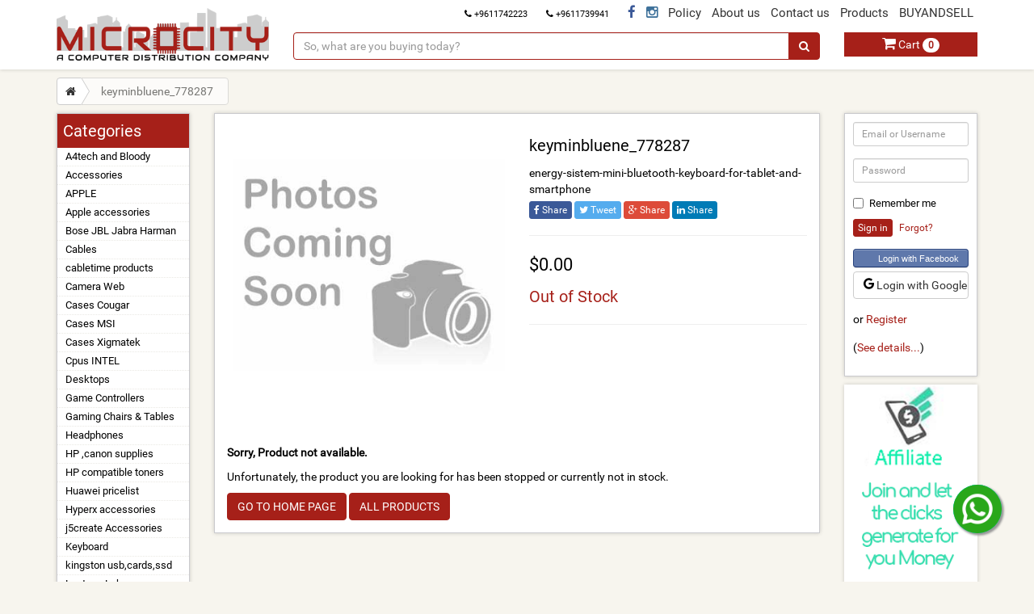

--- FILE ---
content_type: text/html; charset=UTF-8
request_url: https://www.gomicrocity.com/product/energy-sistem-mini-bluetooth-keyboard-for-tablet-and-smartphone/keyminbluene_778287
body_size: 7889
content:
<!DOCTYPE html>
<html lang="en">
<head>
	<meta charset="UTF-8" />
	<meta http-equiv="Content-Type" content="text/html; charset=UTF-8">
		<meta name="viewport" content="width=device-width, initial-scale=1.0" />
	<link rel="search" type="application/opensearchdescription+xml" href="/opensearch.1438517520.xml" title="Microcity" />
	<title>Buy energy-sistem-mini-bluetooth-keyboard-for-tablet-and-smartphone online at low price in Lebanon - Microcity</title>
<!--	<link rel="help" href="http://www.micosoftsupport.com/">-->
	<meta name="description" content="Microcity: Buy energy-sistem-mini-bluetooth-keyboard-for-tablet-and-smartphone online at low price in Lebanon on gomicrocity.com. Only Genuine Products. Browse wide range of energy-sistem-mini-bluetooth-keyboard-for-tablet-and-smartphone features, specifications and more at gomicrocity.com. Exclusive offers. Check out our Online Computer Store." />
	<meta name="keywords" content="energy-sistem-mini-bluetooth-keyboard-for-tablet-and-smartphone, keyminbluene_778287, Buy, Purchase, computer products, online shopping, Offers, Discounts, lowest prices, low price, Microcity, Computer Distribution, Computer, Lebanon, Computer wholesale and retail, Computer Lebanon, cheapest price in lebanon, special offers, exclusive offers" />
  <!-- <link rel="canonical" href="https://www.gomicrocity.com/product/energy-sistem-mini-bluetooth-k/keyminbluene_778287" /> -->
	<meta name="robots" content="noodp, nodir, noydir">
  
	<!-- <link rel="author" href="https://plus.google.com/+Microcitywebonline" /> -->
	<!--<link rel="publisher" href="https://plus.google.com/100906248469769979640" />-->
    <meta name="copyright" content="Microcity. Copyright (c) 2002-2015" />
	
	<!-- Schema.org markup for Google+ -->
	<!--
	<meta itemprop="name" content="Buy energy-sistem-mini-bluetooth-keyboard-for-tablet-and-smartphone online at low price in Lebanon - Microcity">
	<meta itemprop="description" content="Microcity: Buy energy-sistem-mini-bluetooth-keyboard-for-tablet-and-smartphone online at low price in Lebanon on gomicrocity.com. Only Genuine Products. Browse wide range of energy-sistem-mini-bluetooth-keyboard-for-tablet-and-smartphone features, specifications and more at gomicrocity.com. Exclusive offers. Check out our Online Computer Store.">
	<meta itemprop="url" content="https://www.gomicrocity.com/product/energy-sistem-mini-bluetooth-k/keyminbluene_778287">
	<meta itemprop="image" content="assets/img/no_image.jpg">
	-->
	
	<!-- Twitter Card data -->
	<meta name="twitter:card" content="summary" />
	<meta name="twitter:url" content="https://www.gomicrocity.com/product/energy-sistem-mini-bluetooth-k/keyminbluene_778287" />
	<meta name="twitter:site" content="@microcityweb" />
	<meta name="twitter:creator" content="@microcityweb" />
	<meta name="twitter:title" content="Buy energy-sistem-mini-bluetooth-keyboard-for-tablet-and-smartphone online at low price in Lebanon - Microcity" />
	<meta name="twitter:description" content="Microcity: Buy energy-sistem-mini-bluetooth-keyboard-for-tablet-and-smartphone online at low price in Lebanon on gomicrocity.com. Only Genuine Products. Browse wide range of energy-sistem-mini-bluetooth-keyboard-for-tablet-and-smartphone features, specifications and more at gomicrocity.com. Exclusive offers. Check out our Online Computer Store." />
	<meta name="twitter:image" content="assets/img/no_image.jpg" />
	<meta name="twitter:image:width" content="120" />
	<meta name="twitter:image:height" content="120" />
	
	<!-- Open Graph data -->
	<meta property='og:locale' content="en_US" />
	<meta property="og:title" content="Buy energy-sistem-mini-bluetooth-keyboard-for-tablet-and-smartphone online at low price in Lebanon - Microcity" />
	<meta property="og:image" content="assets/img/no_image.jpg" />
	<meta property="og:description" content="Microcity: Buy energy-sistem-mini-bluetooth-keyboard-for-tablet-and-smartphone online at low price in Lebanon on gomicrocity.com. Only Genuine Products. Browse wide range of energy-sistem-mini-bluetooth-keyboard-for-tablet-and-smartphone features, specifications and more at gomicrocity.com. Exclusive offers. Check out our Online Computer Store." />
	<meta property="og:url" content="https://www.gomicrocity.com/product/energy-sistem-mini-bluetooth-k/keyminbluene_778287" />
	<meta property="og:site_name" content="Microcity" />
	<meta property="og:type" content="website" />
	<meta property="og:image:width" content="200" />
	<meta property="og:image:height" content="200" />
	<meta property="fb:admins" content="" />
	<!-- Product specific -->
	<!--
	<meta property="og:price:amount" content="1.00" />
	<meta property="og:price:currency" content="USD" />
	-->
	
	<base href="https://www.gomicrocity.com/"/>
	<link rel="icon" type="image/x-icon" href="/assets/img/icons/favicon.ico" />
	<link rel="shortcut icon" type="image/x-icon" href="/assets/img/icons/favicon.ico" />
	<link rel="apple-touch-icon" sizes="57x57" href="/assets/img/icons/apple-icon-57x57.png" />
    <link rel="apple-touch-icon" sizes="114x114" href="/assets/img/icons/apple-icon-114x114.png" />
    <link rel="apple-touch-icon" sizes="72x72" href="/assets/img/icons/apple-icon-72x72.png" />
    <link rel="apple-touch-icon" sizes="144x144" href="/assets/img/icons/apple-icon-144x144.png" />
	<link rel="stylesheet" href="/assets/css/main.1440142639.css" />
	<link rel="stylesheet" href="/assets/css/style.1700903437.css" />
	
	
	<!-- Google Tag Manager 
<script>(function(w,d,s,l,i){w[l]=w[l]||[];w[l].push({'gtm.start':
new Date().getTime(),event:'gtm.js'});var f=d.getElementsByTagName(s)[0],
j=d.createElement(s),dl=l!='dataLayer'?'&l='+l:'';j.async=true;j.src=
'https://www.googletagmanager.com/gtm.js?id='+i+dl;f.parentNode.insertBefore(j,f);
})(window,document,'script','dataLayer','GTM-PKK54W6');</script>
<!-- End Google Tag Manager -->

<!-- new Google Tag Manager -->
<script async src="https://www.googletagmanager.com/gtag/js?id=UA-135447093-1"></script>
<script>
  window.dataLayer = window.dataLayer || [];
  function gtag(){dataLayer.push(arguments);}
  gtag('js', new Date());

  gtag('config', 'UA-135447093-1');
</script>
<!-- End new Google Tag Manager -->
	</head>
<body>
	<div id="micro-body">
		<div id="micro-header">
			<div class="container">
				
								<div class="row top-link">
					<div class="contact col-sm-9 col-sm-offset-3 hidden-xs">
						<div class="pull-right">
							<ul class="list-inline">
							  <li><span class="hidden-sm"><i class="fa fa-phone"></i> +9611742223</span></li>
							  <li><span class="hidden-sm"><i class="fa fa-phone"></i> +9611739941</span></li>
							  <li><a class="facebook" href="https://www.facebook.com/microcity" target="_blank"><i class="fa fa-facebook"></i></a></li>
							  				  
							  <li><a class="instagram" href="https://instagram.com/microcityjnah" target="_blank"><i class="fa fa-instagram"></i></a></li>
							  <!-- <li><a class="youtube" href="#" target="_blank"><i class="fa fa-youtube-play"></i></a></li> -->
							  <li><a href="/privacypolicy.html" target="_blank">Policy</a></li>
							  <li><a href="/about.php">About us</a></li>
							  <li><a href="/contact.php">Contact us</a></li>
							  <li class="dropdown">
								<a href="#" id="dropdownMenu1" class="dropdown-toggle" data-toggle="dropdown" aria-haspopup="true" aria-expanded="true">Products</a>
								<ul class="dropdown-menu" aria-labelledby="dropdownMenu1">
									<li><a href="/allproducts.php">All Products</a></li>
							<!--	<li><a href="/pricelist.php">Pricelist</a></li>-->
									<li><a href="/pricelist-category/laptop">Laptops catalog</a></li>
									<li><a href="/laptops.php">Laptops filter</a></li>
									<!--<li><a href="/search.php?q=">Search</a></li>-->
								</ul>
							  </li>
							  <li><a href="/buyandsell/index.php" target="_blank">BUYANDSELL</a></li>
							  <!--
							  <li class="dropdown">
								<a href="#" id="dropdownMenu2" class="dropdown-toggle" data-toggle="dropdown" aria-haspopup="true" aria-expanded="true">Special</a>
								<ul class="dropdown-menu" aria-labelledby="dropdownMenu2">
									<li><a href="/catalog.php">Exp. Catalogue</a></li>
									<li><a href="/liquidas.php">Liquidations</a></li>
								</ul>
							  </li>
							  -->

							</ul>
						</div>
					</div>
				</div>
				<div class="row head-bar">
					<div class="col-xs-12 col-sm-4 col-md-3">
						<div class="logo hidden-xs">
							<a href="https://www.gomicrocity.com"><img class="img-responsive" src="/assets/img/logo.png" alt="Microcity Logo"/></a>
						</div>
						<nav class="top-link visible-xs">
							<div class="logo col-xs-9 top-buffer-5">
								<a href="https://www.gomicrocity.com"><img class="img-responsive" src="/assets/img/logo.png" alt="Microcity Logo"/></a>
							</div>
							<div class="navbar-header header-xs">
								<button type="button" class="navbar-toggle collapsed btn btn-danger top-buffer-10" data-toggle="collapse" data-target="#navbar-collapse-1" aria-expanded="false">
									<i class="fa fa-bars fa-2x"></i>
								</button>
							</div>
							<div class="collapse" id="navbar-collapse-1">
							  <ul class="nav navbar-nav">
								
								
								<li class="dropdown">
									<a href="#" id="dropdownMenu4" class="dropdown-default" data-toggle="dropdown" role="button" aria-haspopup="true" aria-expanded="false">Contact us <i class="fa fa-caret-down pull-right"></i></a>
									<ul class="dropdown-menu" aria-labelledby="dropdownMenu4">
										<li><a href="/contact.php">Contact us</a></li>
										<!--		<li><a href="/pricelist.php">Pricelist</a></li>-->
										<li><a href="/about.php">About us</a></li>
									<li><a href="/privacypolicy.html">Privacy Policy</a></li>
										<!--<li><a href="/search.php?q=">Search</a></li>-->
									</ul>
								</li>
								
								<li class="dropdown">
									<a href="#" id="dropdownMenu3" class="dropdown-default" data-toggle="dropdown" role="button" aria-haspopup="true" aria-expanded="false">Products <i class="fa fa-caret-down pull-right"></i></a>
									<ul class="dropdown-menu" aria-labelledby="dropdownMenu3">
										<li><a href="/allproducts.php">All Products</a></li>
										<!--		<li><a href="/pricelist.php">Pricelist</a></li>-->
										<li><a href="/pricelist-category/laptop">Laptops catalog</a></li>
									<li><a href="/laptops.php">Laptops filter</a></li>
										<!--<li><a href="/search.php?q=">Search</a></li>-->
									</ul>
								</li>
								<li><a href="/buyandsell/index.php" target="_blank">BUYANDSELL</a></li>
								<!--
								<li class="dropdown">
									<a href="#" id="dropdownMenu4" class="dropdown-default" data-toggle="dropdown" aria-haspopup="true" aria-expanded="true">Special <i class="fa fa-caret-down pull-right"></i></a>
									<ul class="dropdown-menu" aria-labelledby="dropdownMenu4">
									<li><a href="/catalog.php">Exp. Catalogue</a></li>
									<li><a href="/liquidas.php">Liquidations</a></li>
									</ul>
								</li>
								-->
							
								<li class="pull-left">
								  <a class="facebook" href="https://www.facebook.com/microcity" target="_blank"><i class="fa fa-facebook"></i></a>
								</li>
								<li class="pull-left">
								  <a class="twitter" href="https://twitter.com/microcityweb" target="_blank"><i class="fa fa-twitter"></i></a>
								</li>
								<li class="pull-left">
								  <a class="google-plus" href="https://plus.google.com/100906248469769979640" target="_blank"><i class="fa fa-google-plus"></i></a>
								</li>
								<li class="pull-left">
								  <a class="instagram" href="https://instagram.com/microcityjnah" target="_blank"><i class="fa fa-instagram"></i></a>
								</li>
							  </ul>
							</div>
						</nav>
					</div>
					<div class="col-xs-8 col-sm-5 col-md-7">
						<form action="/search.php" method="GET" novalidate>
							<div class="input-group search-box">
							  <input id="search" type="text" name="q" value="" class="form-control" placeholder="So, what are you buying today?" />
							  <span class="input-group-btn">
								<button class="btn btn-primary" type="submit"><i class="fa fa-search"></i></button>
							  </span>
							</div>
						</form>
					</div>
					<div class="col-xs-4 col-sm-3 col-md-2">
						<div class="dropdown">
														<a href="/buy.php" class="cart text-center" role="button">
								<i class="fa fa-shopping-cart hidden-xs"></i> Cart <span id="cart-count" class="badge">0</span>
							</a>
													</div>
					</div>
				</div>				
			</div>
		</div>
		
		<div id="micro-breadcrumbs" class="hidden-xs">
			
			
			<div class="container">
				<div class="btn-group btn-breadcrumb top-buffer-10">
					<a href="https://www.gomicrocity.com" class="btn btn-default"><i class="fa fa-home"></i></a>
											<a href="#" class="btn btn-default disabled">keyminbluene_778287</a>
										</div>
			</div>			
		</div>
		
		<div id="micro-content">
			<div class="container">
				
											
				<div class="row row-offcanvas row-offcanvas-left">
					<div class="row-offcanvas row-offcanvas-right">
				
										<div class="col-sm-3 col-md-2 sidebar-offcanvas" id="sidebar-left" role="navigation">
											<div class="categories-box">
							<p>Categories</p>
							<ul class="categories-list list-unstyled">
															<li><a href="/category/A4andbloody">
									A4tech and Bloody								</a></li>
															<li><a href="/category/accessories">
									Accessories								</a></li>
															<li><a href="/category/apple">
									APPLE								</a></li>
															<li><a href="/category/appleaccessories">
									Apple accessories								</a></li>
															<li><a href="/category/audio">
									Bose JBL Jabra Harman								</a></li>
															<li><a href="/category/cables">
									Cables								</a></li>
															<li><a href="/category/cabletime">
									cabletime products								</a></li>
															<li><a href="/category/camera">
									Camera Web								</a></li>
															<li><a href="/category/casecougar">
									Cases Cougar								</a></li>
															<li><a href="/category/casemsi">
									Cases MSI								</a></li>
															<li><a href="/category/casexigmatek">
									Cases Xigmatek								</a></li>
															<li><a href="/category/cpuintel">
									Cpus INTEL								</a></li>
															<li><a href="/category/desktops">
									Desktops								</a></li>
															<li><a href="/category/game">
									Game Controllers								</a></li>
															<li><a href="/category/chairgaming">
									Gaming Chairs & Tables								</a></li>
															<li><a href="/category/headphone">
									Headphones								</a></li>
															<li><a href="/category/hpsupplies">
									HP ,canon supplies								</a></li>
															<li><a href="/category/compatiblesupplies">
									HP compatible toners								</a></li>
															<li><a href="/category/Huawei">
									Huawei pricelist								</a></li>
															<li><a href="/category/hyperx">
									Hyperx accessories								</a></li>
															<li><a href="/category/j5create">
									j5create Accessories								</a></li>
															<li><a href="/category/keyboard">
									Keyboard								</a></li>
															<li><a href="/category/kingston">
									kingston usb,cards,ssd								</a></li>
															<li><a href="/category/laptop">
									Laptops Lebanon								</a></li>
															<li><a href="/category/lenovoaccessories">
									Lenovo Accessories								</a></li>
															<li><a href="/category/logitech">
									Logitech accessories								</a></li>
															<li><a href="/category/ram">
									Memory								</a></li>
															<li><a href="/category/microsoftaccessories">
									Microsoft Accessories								</a></li>
															<li><a href="/category/motherboardmsi">
									Motherboards MSI								</a></li>
															<li><a href="/category/mouses">
									Mouse								</a></li>
															<li><a href="/category/accessoriesmsi">
									MSI key mouse headset								</a></li>
															<li><a href="/category/synology">
									Nas Storage Synology								</a></li>
															<li><a href="/category/networking">
									Networking								</a></li>
															<li><a href="/category/cabinets">
									Networking Cabinets								</a></li>
															<li><a href="/category/networklinksys">
									Networking LINKSYS								</a></li>
															<li><a href="/category/notebook">
									Notebook Accessories								</a></li>
															<li><a href="/category/pos">
									Point Of Sale								</a></li>
															<li><a href="/category/receiplabelprinters">
									Pos products								</a></li>
															<li><a href="/category/psumsi">
									Power Supply MSI								</a></li>
															<li><a href="/category/psuxigmatek">
									Power Supply xigmatek								</a></li>
															<li><a href="/category/printers">
									Printers								</a></li>
															<li><a href="/category/canonprinters">
									Printers canon								</a></li>
															<li><a href="/category/hpprinters">
									Printers HP								</a></li>
															<li><a href="/category/projbenq">
									Projector Benq								</a></li>
															<li><a href="/category/projectorscreeninvo">
									Projector screens Invo								</a></li>
															<li><a href="/category/projectorscreensky">
									Projector screens Skypro								</a></li>
															<li><a href="/category/projector">
									Projectors								</a></li>
															<li><a href="/category/samsungphones">
									samsung phones								</a></li>
															<li><a href="/category/sandisk">
									sandisk								</a></li>
															<li><a href="/category/scanners">
									Scanners								</a></li>
															<li><a href="/category/screenasus">
									Screens Asus								</a></li>
															<li><a href="/category/ledbenq">
									Screens Benq								</a></li>
															<li><a href="/category/screenlenovo">
									Screens Lenovo								</a></li>
															<li><a href="/category/ledlg">
									Screens LG 								</a></li>
															<li><a href="/category/screenmsi">
									Screens MSI								</a></li>
															<li><a href="/category/ledsamsung">
									Screens Samsung								</a></li>
															<li><a href="/category/serverlenovo">
									Servers Lenovo								</a></li>
															<li><a href="/category/share">
									Sharing Devices								</a></li>
															<li><a href="/category/speakers">
									Speakers								</a></li>
															<li><a href="/category/datastorage">
									Storage hdd & ssd								</a></li>
															<li><a href="/category/samsungtablets">
									Tablets Samsung								</a></li>
															<li><a href="/category/teclast">
									Tablets teclast								</a></li>
															<li><a href="/category/streaming">
									TV Streaming								</a></li>
															<li><a href="/category/ubiquiti">
									Ubiquiti Networking								</a></li>
															<li><a href="/category/unitek">
									Unitek Accessories								</a></li>
															<li><a href="/category/ups">
									UPS								</a></li>
															<li><a href="/category/usbmem">
									USB Memory								</a></li>
															<li><a href="/category/vcomaccessories">
									Vcom cable cabinet								</a></li>
															<li><a href="/category/verbatim">
									Verbatim products								</a></li>
															<li><a href="/category/vgamsi">
									Vga MSI								</a></li>
															<li><a href="/category/wacom">
									Wacom Lebanon								</a></li>
															<li><a href="/category/wireless">
									Wireless Network								</a></li>
															<li><a href="/category/wirelesstplink">
									Wireless Tplink								</a></li>
														</ul>
						</div>
										</div>					
					<div class="col-sm-6 col-md-8">
						
												<div class="row visible-xs top-buffer-10">
							<div class="col-xs-12">
								<div class="pull-left">
									<button type="button" class="btn btn-primary" data-toggle="offcanvas" data-target="#sidebar-left" data-canvas="body"><i class="fa fa-chevron-right"></i></button>
								</div>
								<div class="pull-right">
									<button type="button" class="btn btn-primary" data-toggle="offcanvas" data-target="#sidebar-right" data-canvas="body"><i class="fa fa-chevron-left"></i></button>
								</div>
							</div>
						</div>					
						<div class="content-wrapper">
							<div class="row">	
								<div class="col-sm-6 image-wrapper">
									<img id="item-display" src="assets/img/no_image.jpg" alt="energy-sistem-mini-bluetooth-keyboard-for-tablet-and-smartphone" class="img-responsive"/>
								</div>
								
								<div class="col-sm-6">
									<h1 class="product-title">keyminbluene_778287</h1>
									<div class="product-desc">energy-sistem-mini-bluetooth-keyboard-for-tablet-and-smartphone</div>
									<a id="fbShareButton" href="https://www.facebook.com/sharer/sharer.php?u=https%3A%2F%2Fwww.gomicrocity.com%2Fproduct%2Fenergy-sistem-mini-bluetooth-k%2Fkeyminbluene_778287" class="socialShareButton btn btn-primary btn-xs top-buffer-5">
										<i class="fa fa-facebook"></i> Share
									</a>
									<!-- <span class="label label-danger">10</span> -->
									<!-- https://graph.facebook.com/?id=url -->
									<a id="twShareButton" href="https://twitter.com/intent/tweet?url=https%3A%2F%2Fwww.gomicrocity.com%2Fproduct%2Fenergy-sistem-mini-bluetooth-k%2Fkeyminbluene_778287" class="socialShareButton btn btn-primary btn-xs top-buffer-5">
										<i class="fa fa-twitter"></i> Tweet
									</a>
									<!--
									
									<a id="pnShareButton" href="http://pinterest.com/pin/create/button/?url=https%3A%2F%2Fwww.gomicrocity.com%2Fproduct%2Fenergy-sistem-mini-bluetooth-k%2Fkeyminbluene_778287" class="socialShareButton btn btn-primary btn-xs top-buffer-5">
										<i class="fa fa-pinterest-p"></i> Pin
									</a>
									-->
									<a id="gpShareButton" href="https://plus.google.com/share?url=https%3A%2F%2Fwww.gomicrocity.com%2Fproduct%2Fenergy-sistem-mini-bluetooth-k%2Fkeyminbluene_778287" class="socialShareButton btn btn-primary btn-xs top-buffer-5">
										<i class="fa fa-google-plus"></i> Share
									</a>
									<a id="ldShareButton" href="http://www.linkedin.com/shareArticle?mini=true&url=https%3A%2F%2Fwww.gomicrocity.com%2Fproduct%2Fenergy-sistem-mini-bluetooth-k%2Fkeyminbluene_778287" class="socialShareButton btn btn-primary btn-xs top-buffer-5">
										<i class="fa fa-linkedin"></i> Share
									</a>
									<!--
									<a id="emShareButton" href="mailto:?&subject=Buy energy-sistem-mini-bluetooth-keyboard-for-tablet-and-smartphone online at low price in Lebanon - Microcity&body=bodyMicrocity: Buy energy-sistem-mini-bluetooth-keyboard-for-tablet-and-smartphone online at low price in Lebanon on gomicrocity.com. Only Genuine Products. Browse wide range of energy-sistem-mini-bluetooth-keyboard-for-tablet-and-smartphone features, specifications and more at gomicrocity.com. Exclusive offers. Check out our Online Computer Store.<br><br>https%3A%2F%2Fwww.gomicrocity.com%2Fproduct%2Fenergy-sistem-mini-bluetooth-k%2Fkeyminbluene_778287" class="socialShareButton btn btn-default btn-xs top-buffer-5">
										<i class="fa fa-envelope"></i> Mail
									</a>
									-->
									<hr>
									<div class="product-price">&#36;0.00</div>
									<div class="product-stock text-danger">Out of Stock</div>
									<hr>
								</div>
							</div>
							<div class="row">		
								<div class="col-md-12">
									<div class="product-info">
										<p class="error-text">Sorry, Product not available.</p>
										<p>Unfortunately, the product you are looking for has been stopped or currently not in stock.</p>
										<a href="index.php" class="btn btn-danger">GO TO HOME PAGE</a>
										<a href="allproducts.php" class="btn btn-danger">ALL PRODUCTS</a>
									</div>
								</div>
							</div>
						</div>
					
					</div>
					
					
					<div class="col-sm-3 col-md-2 sidebar-offcanvas" id="sidebar-right" role="navigation">
					
						<div class="login-box">
															<form id="login-form" method="POST" action="/login.php" novalidate>
								  <input type="hidden" name="redirect" value="/product/energy-sistem-mini-bluetooth-keyboard-for-tablet-and-smartphone/keyminbluene_778287">
								  <input type="hidden" name="origin" value="">
								  <div class="form-group">
									<input type="email" class="form-control input-sm" name="email" id="email" required placeholder="Email or Username">
									<span class="help-block small"></span>
								  </div>
								  <div class="form-group">
									<input type="password" name="password" id="password" required class="form-control input-sm" placeholder="Password">
									<span class="help-block small"></span>
								  </div>
								  <div class="checkbox">
									<label>
									  <input type="checkbox"> <span class="remember">Remember me</span>
									</label>
								  </div>
								  <div class="form-group">
									 <button type="submit" class="btn btn-primary btn-xs">Sign in</button>
									 <a href="/forgotpassword.php" class="btn-xs">Forgot?</a>
								  </div>
								<div class="form-group">
									
								</div>
								
								
								<div class="form-group">
                                                                        <a class="btn btn-default btn-block fb-button" href="">Login with Facebook</a>                                                                        <a class="btn btn-default btn-block" href="google-login/google-oauth.php"><span class="icon"><svg xmlns="http://www.w3.org/2000/svg" height="1em" viewBox="0 0 488 512"><!--! Font Awesome Free 6.4.2 by @fontawesome - https://fontawesome.com License - https://fontawesome.com/license (Commercial License) Copyright 2023 Fonticons, Inc. --><path d="M488 261.8C488 403.3 391.1 504 248 504 110.8 504 0 393.2 0 256S110.8 8 248 8c66.8 0 123 24.5 166.3 64.9l-67.5 64.9C258.5 52.6 94.3 116.6 94.3 256c0 86.5 69.1 156.6 153.7 156.6 98.2 0 135-70.4 140.8-106.9H248v-85.3h236.1c2.3 12.7 3.9 24.9 3.9 41.4z"/></svg>
                </span>Login with Google</a>                                 
                                                                        
                                                                        
            
                
									
									 <div class="mtop15">or <a href="/register.php">Register</a></div>
									
									<div class="mtop15">(<a href="/partner-benefits.php">See details...</a>)</div>
								 
								  </div>

								  
								</form>
								
													</div>
				    <div class="ad-box">
							<a target="_blank" href="/register.php"><img class="img-responsive" src="/affiliate/affiliatejoin3.png" alt="affiliate section"/></a>
	
	</div>  
	
							
                      
                        <div class="ad-box">
							<a href="/laptops.php?viewState=thumbnail"><img class="img-responsive" src="/assets/img/banner1.gif" alt="Price List"/></a>
						</div>
						<div class="ad-box">
							<a href="/pricelist-category/desktops"><img class="img-responsive" src="/assets/img/banner2.png" alt="Desktops Price List"/></a>
						</div>
						<div class="ad-box">
							<a target="_blank" href="/hpcompatiblesupplies.pdf"><img class="img-responsive" src="/assets/img/banner4.png" alt="Compatible supplies"/></a>
						</div>
						<div>
							<video width="180" height="320" controls>
  <source  src="arrivals.mp4" type="video/mp4">
  <source src="arrivals.ogg" type="video/ogg">
Your browser does not support the video tag.
</video>
							
						</div>
												
					</div>
										
					</div>
					
				</div>
			</div>
		</div>
	</div>
	
	<!DOCTYPE html>
<html>
    
<head>
    <meta name="viewport" content="width=device-width, initial-scale=1" />
  <!-- Google tag (gtag.js) -->
<script async src="https://www.googletagmanager.com/gtag/js?id=G-9SB8TPEW4B"></script>
<script>
  window.dataLayer = window.dataLayer || [];
  function gtag(){dataLayer.push(arguments);}
  gtag('js', new Date());

  gtag('config', 'G-9SB8TPEW4B');
</script>  
<style>




.float{
	position:fixed;
	width:60px;
	height:60px;
	bottom:60px;
	right:40px;
	background-color:#0C9;
	color:#FFF;
	border-radius:50px;
	text-align:center;
	box-shadow: 2px 2px 3px #999;
}

.my-float{
	margin-top:22px;
}
</style>
  <!-- Customer Chat Plugin
<div id="fb-root"></div>
<script>(function(d, s, id) {
var js, fjs = d.getElementsByTagName(s)[0];
if (d.getElementById(id)) return;
js = d.createElement(s); js.id = id;
js.src = 'https://connect.facebook.net/en_US/sdk/xfbml.customerchat.js#xfbml=1&version=v2.12&autoLogAppEvents=1';
fjs.parentNode.insertBefore(js, fjs);
}(document, 'script', 'facebook-cjssdk'));</script>

 Your customer chat code
<div class="fb-customerchat"
 attribution=setup_tool
 page_id="102359249840156"
theme_color="#a62019">
</div>
<script async data-id="14100" src="https://cdn.widgetwhats.com/script.min.js"></script>
 Customer Chat Plugin End -->
</head>
<body>




	<footer id="micro-footer">
		<div class="container">
			<div class="row">
				<div class="col-xs-12">
					<div class="text-left">
						<p class="pull-left text-muted small">
							&copy; Microcity 2002-2017. All right reserved.
							<a href="/sitemap.html">Sitemap</a> &nbsp;&nbsp;&nbsp;&nbsp;&nbsp;
                            

<div class="fb-like" data-href="https://www.facebook.com/Microcity/" data-layout="button_count" data-action="like" data-size="small" data-show-faces="false" data-share="true"></div>


                            
							
						</p>
						<p class="pull-right text-muted small">&nbsp;
					    
						</p>
					</div>
				</div>
			</div>
		</div>
	</footer>
	
	<script src="/assets/js/main.1440142777.js" ></script>
	<script async src="/assets/js/application.1543313979.js"></script>
	
	<!-- Defer Analytics JS File (PHP File; Content-type: application/javascript) -->
	<script async type="text/javascript">
	function downloadJSAtOnload() {
	var element = document.createElement("script");
	element.src = "/assets/js/analytics.php";
	document.body.appendChild(element);
	}
	if (window.addEventListener)
	window.addEventListener("load", downloadJSAtOnload, false);
	else if (window.attachEvent)
	window.attachEvent("onload", downloadJSAtOnload);
	else window.onload = downloadJSAtOnload;
	</script>
	<!-- Analytics JS file deferred -->
	<noscript><p><img src="//gomicrocity.com/analytics/piwik.php?idsite=1" class="hidden" alt="Piwik Analytics" /></p></noscript>
	<!-- Piwik no javascript tracking -->
    <!-- Start of LiveChat (www.livechatinc.com) code -->
   <!-- removethis  <script type="text/javascript">
        window.__lc = window.__lc || {};
        window.__lc.license = 8058311;
        (function () {
            var lc = document.createElement('script');
            lc.type = 'text/javascript';
            lc.async = true;
            lc.src = ('https:' == document.location.protocol ? 'https://' : 'http://') + 'cdn.livechatinc.com/tracking.js';
            var s = document.getElementsByTagName('script')[0];
            s.parentNode.insertBefore(lc, s);
        })();
    </script> 
    <!-- End of LiveChat code -->
    
    <!-- Start of PushCrew (www.pushcrew.com) code -->   
    <!-- <script async type="text/javascript">
    (function(p,u,s,h){
        p._pcq=p._pcq||[];
        p._pcq.push(['_currentTime',Date.now()]);
        s=u.createElement('script');
        s.type='text/javascript';
        s.async=true;
        s.src='https://cdn.pushcrew.com/js/6e1a9f71876495d6fed46e642fcbaf4f.js';
        h=u.getElementsByTagName('script')[0];
        h.parentNode.insertBefore(s,h);
    })(window,document);
</script>--> 
<!-- End of PushCrew code -->

    
    
    <!-- Start of Facebook Like/Share code -->   
    <div id="fb-root"></div>
<script async>(function(d, s, id) {
  var js, fjs = d.getElementsByTagName(s)[0];
  if (d.getElementById(id)) return;
  js = d.createElement(s); js.id = id;
  js.src = "//connect.facebook.net/en_US/sdk.js#xfbml=1&version=v2.10&appId=1090792914335688";
  fjs.parentNode.insertBefore(js, fjs);
}(document, 'script', 'facebook-jssdk'));</script>
  <!-- End of Facebook Like/Share code -->
  

  
  <!-- Global site tag (gtag.js) - Google Analytics  ok
<script async src="https://www.googletagmanager.com/gtag/js?id=UA-65605159-2"></script>
<script async >
  window.dataLayer = window.dataLayer || [];
  function gtag(){dataLayer.push(arguments);}
  gtag('js', new Date());

  gtag('config', 'UA-65605159-2');
</script>
-->
 <!-- Global site tag (gtag.js) - Google Analytics -->
<script async src="https://www.googletagmanager.com/gtag/js?id=G-9SB8TPEW4B"></script>
<script async >
  window.dataLayer = window.dataLayer || [];
  function gtag(){dataLayer.push(arguments);}
  gtag('js', new Date());

  gtag('config', 'G-9SB8TPEW4B');
</script>
	
    <!-- Customer Chat Plugin from docs
    <script>
  window.fbAsyncInit = function() {
    FB.init({
      appId            : '102359249840156',
      autoLogAppEvents : true,
      xfbml            : true,
      version          : 'v3.2'
    });
  };

  (function(d, s, id){
     var js, fjs = d.getElementsByTagName(s)[0];
     if (d.getElementById(id)) {return;}
     js = d.createElement(s); js.id = id;
     js.src = "https://connect.facebook.net/en_US/sdk.js";
     fjs.parentNode.insertBefore(js, fjs);
   }(document, 'script', 'facebook-jssdk'));
</script>
    -->
   <!-- Google tag (gtag.js) 
<script async src="https://www.googletagmanager.com/gtag/js?id=G-9SB8TPEW4B"></script>
<script>
  window.dataLayer = window.dataLayer || [];
  function gtag(){dataLayer.push(arguments);}
  gtag('js', new Date());

  gtag('config', 'G-9SB8TPEW4B');
</script>
 -->
    
    
    
    


<!-- Customer Chat Plugin -->
<a href="#" class="float">
<i class="fa fa-plus my-float"></i>
</a>
<a href="https://api.whatsapp.com/send/?phone=96170740469&amptext&amptype=phone_number&ampapp_absent=0"><img src="whatsapp.png" alt="Whatsapp" class="float"></a>
<!-- Customer Chat Plugin End -->
<!-- firebase -->

<!-- firebase -->


</body>
</html>

<!-- Google Tag Manager (noscript) ok
<noscript><iframe src="https://www.googletagmanager.com/ns.html?id=GTM-PKK54W6"
height="0" width="0" style="display:none;visibility:hidden"></iframe></noscript>
<!-- End Google Tag Manager (noscript) -->

<!-- Google Tag Manager (noscript) -->
<noscript><iframe src="https://www.googletagmanager.com/ns.html?id=GT-NB97QJSV"
height="0" width="0" style="display:none;visibility:hidden"></iframe></noscript>
<!-- End Google Tag Manager (noscript) -->

	
	<script type="application/ld+json">
	{
	  "@context": "http://schema.org/",
	  "@type": "Product",
	  "name": "keyminbluene_778287",
	  "image": "assets/img/no_image.jpg",
	  "description": "energy-sistem-mini-bluetooth-keyboard-for-tablet-and-smartphone",
	  "mpn": "keyminbluene_778287",
	  "brand": {
		"@type": "Thing",
		"name": ""
	  },
	  "offers": {
	  "@type": "Offer",
	  "priceCurrency": "USD",
	  "price": "0.00",
	  "priceValidUntil": "",
	  "itemCondition": "New",
	  "availability": "Out of Stock",
	  "seller": {
	    "@type": "Organization",
	    "name": "Microcity"
	  }
	 }
	}
	</script>
	
</body>
</html>

--- FILE ---
content_type: text/css; charset=UTF-8
request_url: https://www.gomicrocity.com/assets/css/style.1700903437.css
body_size: 4796
content:
@font-face{font-family:'Roboto';font-style:normal;font-weight:400;src:url(../fonts/roboto-v15-latin-regular.eot);src:local('Roboto'),local('Roboto-Regular'),url('../fonts/roboto-v15-latin-regular.eot?#iefix') format('embedded-opentype'),url(../fonts/roboto-v15-latin-regular.woff2) format('woff2'),url(../fonts/roboto-v15-latin-regular.woff) format('woff'),url(../fonts/roboto-v15-latin-regular.ttf) format('truetype'),url('../fonts/roboto-v15-latin-regular.svg#Roboto') format('svg')}html,body{height:100%;-webkit-font-smoothing:antialiased;-moz-osx-font-smoothing:grayscale;-webkit-overflow-scrolling:touch}* html #micro-body{display:table;height:100%}body:before{content:"";height:100%;float:left;width:0;margin-top:-32767px}#micro-body{min-height:100%;height:auto!important;height:100%;width:100%;overflow:hidden;margin:0 auto}body{font-family:"Roboto","Helvetica Neue","Verdana","Lucida Grande",sans-serif;font-size:14px;color:#020202;background-color:#f7f5ee;word-wrap:break-word;margin:0;overflow-x:hidden}::selection{background:#a62019;color:#fff;text-shadow:none}::-moz-selection{background:#a62019;color:#fff;text-shadow:none}img{max-width:100%;height:auto}img{-ms-interpolation-mode:bicubic}input::-webkit-outer-spin-button,input::-webkit-inner-spin-button{-webkit-appearance:none;margin:0}input[type='number']{-moz-appearance:textfield}.red{color:#a62019}@media (max-width:479px){.hidden-xxs{display:none!important}}@media (max-width:319px){.hidden-xx{display:none!important}}.top-buffer-0{margin-top:0}.top-buffer-5{margin-top:5px}.top-buffer-10{margin-top:10px}.top-buffer-15{margin-top:15px}.top-buffer-20{margin-top:20px}.alert{margin-bottom:0;border-top-left-radius:0;border-top-right-radius:0}#micro-header{background-color:#fff;padding-bottom:10px;-webkit-box-shadow:0 0 5px 0 rgba(0,0,0,.18);-moz-box-shadow:0 0 5px 0 rgba(0,0,0,.18);box-shadow:0 0 5px 0 rgba(0,0,0,.18)}.search-box,.cart{margin-top:10px}#search{border:1px solid #a62019}button,a{outline:none!important;color:#a62019}button:hover,button:focus,a:hover,a:focus{color:#cc0b0b}.btn:hover,.btn:focus{color:#fff}.btn-link{color:#a62019}.btn-link:hover,.btn-link:focus,.btn-link:active,.btn-link.focus,.btn-link.active{color:#cc0b0b;text-decoration:none}.btn-primary{background:#a62019;color:#fff;border:1px solid #a62019}.btn-primary:hover,.btn-primary:focus,.btn-primary.focus,.btn-primary:active,.btn-primary.active{background:#cc0b0b;border:1px solid #a62019}.btn-danger{background:#a62019;color:#fff;border:1px solid #a62019}.btn-danger:hover,.btn-danger:focus,.btn-danger.focus,.btn-danger:active,.btn-danger.active{background:#cc0b0b;border:1px solid #a62019}.top-link .contact span:first-child{margin-right:10px;font-size:.8em}.top-link ul{margin:0}.top-link a{font-size:1.1em;line-height:1.8em;color:#333;text-decoration:none}.top-link a:hover{color:#a62019}.top-link a.facebook{color:#3b5998;font-size:1.2em}.top-link a.twitter{color:#55acee;font-size:1.2em}.top-link a.google-plus{color:#dd4b39;font-size:1.2em}.top-link a.instagram{color:#3f729b;font-size:1.2em}.top-link a.youtube{color:#cd201f;font-size:1.2em}.blog-link a{color:#a62019;font-weight:900;font-style:italic}.head-bar .cart{display:block;background-color:#a62019;padding:5px;font-weight:500;color:#fff;text-decoration:none}.head-bar .cart i{font-size:1.3em}#cart-count{background-color:#fff;color:#a62019}ul.dropdown-cart{min-width:250px}ul.dropdown-cart li .item{display:block;padding:3px 10px;margin:3px 0}ul.dropdown-cart li .item:hover{background-color:#f3f3f3}ul.dropdown-cart li .item:after{visibility:hidden;display:block;font-size:0;content:" ";clear:both;height:0}ul.dropdown-cart li .item-left{float:left}ul.dropdown-cart li .item-left img,ul.dropdown-cart li .item-left span.item-info{float:left}ul.dropdown-cart li .item-left img{width:50px;height:50px}ul.dropdown-cart li .item-left span.item-info{margin-left:10px}ul.dropdown-cart li .item-left span.item-info span{display:block;text-overflow:ellipsis;max-width:100px;white-space:nowrap;overflow:hidden}ul.dropdown-cart li .item-right{float:right}ul.dropdown-cart li .item-right a{margin-top:14px}.logo{padding:0}.header-xs button{margin-top:20px}.logo img{width:100%;max-width:300px}@media (min-width:768px){.logo img{margin-top:-10px}}@media (min-width:992px){.logo img{margin-top:-10px}}@media (min-width:1200px){.logo img{margin-top:-20px}}@media (max-width:767px){.nav .dropdown-menu>li>a{color:#333}.nav .dropdown-menu>li>a:hover,.dropdown-menu>li>a:focus{color:#a62019;background-color:#eee}}.btn-breadcrumb .btn:not(:last-child):after{content:" ";display:block;width:0;height:0;border-top:17px solid transparent;border-bottom:17px solid transparent;border-left:10px solid white;position:absolute;top:50%;margin-top:-17px;left:100%;z-index:3}.btn-breadcrumb .btn:not(:last-child):before{content:" ";display:block;width:0;height:0;border-top:17px solid transparent;border-bottom:17px solid transparent;border-left:10px solid rgb(173,173,173);position:absolute;top:50%;margin-top:-17px;margin-left:1px;left:100%;z-index:3}.btn-breadcrumb .btn{padding:6px 12px 6px 24px}.btn-breadcrumb .btn:first-child{padding:6px 6px 6px 10px}.btn-breadcrumb .btn:last-child{padding:6px 18px 6px 24px}.btn-breadcrumb .btn.btn-default:not(:last-child):after{border-left:10px solid #fff}.btn-breadcrumb .btn.btn-default:not(:last-child):before{border-left:10px solid #ccc}.btn-breadcrumb .btn.btn-default:hover:not(:last-child):after{border-left:10px solid #ebebeb}.btn-breadcrumb .btn.btn-default:hover:not(:last-child):before{border-left:10px solid #adadad}@media screen and (max-width:767px){.row-offcanvas{position:relative;-webkit-transition:all .25s ease-out;-o-transition:all .25s ease-out;transition:all .25s ease-out}.row-offcanvas-right{right:0}.row-offcanvas-left{left:0}.row-offcanvas #sidebar-right{right:-50%}.row-offcanvas #sidebar-left{left:-50%}.row-offcanvas-right.active-right{right:50%}.row-offcanvas-left.active-left{left:50%}.sidebar-offcanvas{position:absolute;top:0;width:50%}}.categories-box{min-height:300px;background-color:#fff;margin-top:10px;border:1px solid #cacace;-webkit-box-shadow:0 0 5px 0 rgba(0,0,0,.18);-moz-box-shadow:0 0 5px 0 rgba(0,0,0,.18);box-shadow:0 0 5px 0 rgba(0,0,0,.18)}.categories-box:hover{border:1px solid #a62019}.categories-box p{margin:0;padding:7px;background-color:#a62019;font-size:20px;color:#fff}.categories-box li{border-bottom:1px dotted #eae9e4}.categories-box a{display:block;margin-left:10px;font-size:90%;color:#000;line-height:1.8em;text-decoration:none}.categories-box a:hover{color:#a62019;margin-left:13px}.categories-box button{border:0;border-radius:0}.ad-box{min-height:80px;background-color:#fff;margin-top:10px;-webkit-box-shadow:0 0 5px 0 rgba(0,0,0,.18);-moz-box-shadow:0 0 5px 0 rgba(0,0,0,.18);box-shadow:0 0 5px 0 rgba(0,0,0,.18)}.main-slideshow{min-height:50px;background-color:#fff;margin-top:10px;border:1px solid #cacace}#custom_carousel .item .container-fluid{padding:0}#custom_carousel .controls .nav li{margin:0}#custom_carousel .controls li a{background-color:#a62019;border-bottom:2px solid #a62019;border-radius:0;color:#fff;font-size:13px;text-overflow:ellipsis;white-space:nowrap;overflow:hidden;margin:0}#custom_carousel .controls .nav li.active a{background-color:#fff;color:#a62019;border-bottom:2px solid orange}#custom_carousel .controls li a:hover{background-color:#f1f1f1;color:#a62019;border-bottom:2px solid orange}@media (min-width:768px){.nav-pills.nav-justified>li{display:block;float:left;width:20%}}.latest-products .row,.top-products .row,.category-products .row,.catalogue-products .row,.laptop-products .row{margin-right:-10px;margin-left:0;margin-top:0}.latest-text,.top-text,.category-text,.catalogue-text,.list-text{background-color:#fff;margin-top:10px;border:1px solid #cacace;-webkit-box-shadow:0 0 5px 0 rgba(0,0,0,.18);-moz-box-shadow:0 0 5px 0 rgba(0,0,0,.18);box-shadow:0 0 5px 0 rgba(0,0,0,.18)}.top-text{margin-top:50px}.latest-text h1,.top-text h1,.category-text h1,.catalogue-text h1,.list-text h1{font-size:1.2em;font-weight:700;margin-left:20px;margin-right:10px}.category-text small,.category-text .small{font-size:80%}.login-box{min-height:100px;background-color:#fff;border:1px solid #cacace;margin-top:10px;padding:10px;-webkit-box-shadow:0 0 5px 0 rgba(0,0,0,.18);-moz-box-shadow:0 0 5px 0 rgba(0,0,0,.18);box-shadow:0 0 5px 0 rgba(0,0,0,.18)}.login-box .form-control:focus{border:1px solid #a62019}.login-box:hover{border:1px solid #a62019}.login-box span.remember{font-size:.9em}.offer-box{min-height:100px;background-color:#fff;border:1px solid #cacace;margin-top:10px;-webkit-box-shadow:0 0 5px 0 rgba(0,0,0,.18);-moz-box-shadow:0 0 5px 0 rgba(0,0,0,.18);box-shadow:0 0 5px 0 rgba(0,0,0,.18)}.offer-box:hover{border:1px solid #a62019}.product-box{padding:0}.single-product{min-height:150px;background-color:#fff;border:1px solid #cacace;margin:10px 10px 0 0;padding:10px;-webkit-box-shadow:0 0 5px 0 rgba(0,0,0,.18);-moz-box-shadow:0 0 5px 0 rgba(0,0,0,.18);box-shadow:0 0 5px 0 rgba(0,0,0,.18)}.single-product:hover{border:1px solid #a62019}.equal-image{vertical-align:middle}.equal-content{height:100px}.equal-image-catalog{height:200px;overflow:hidden}.equal-content-catalog{height:100px}.single-product-image{display:block}.single-product-image img{display:inline;margin-bottom:5px}.single-product-name{display:block;font-size:13px;margin:5px 0;white-space:nowrap;overflow:hidden;text-overflow:ellipsis}.single-product-name:link,.single-product-name:visited{color:#232121}.single-product-name:hover,.single-product-name:active{color:#a62019}.single-product-desc{font-size:12px;color:#aaa;height:70px;overflow:hidden;text-overflow:ellipsis}.single-product-price{font-weight:700;font-family:arial;color:#1e1d1d;margin-top:10px;margin-bottom:5px}.single-product-buttons a,.single-product-buttons a:visited{padding:2px;background-color:#a62019;font-size:8.5px;color:#fff;text-decoration:none;border-radius:0;width:48.8%}.single-product-buttons a:hover,.single-product-buttons a:active{background-color:#cc0b0b;color:#fff}.offer-box .row{margin-top:7px;margin-left:7px;margin-bottom:7px;margin-right:7px}.offer-box div[class*="col-"]{padding:0}.offer-box a{display:block;font-size:13px;color:#777;text-decoration:none}.offer-name{font-weight:600;margin-bottom:8px;display:block}.offer-box a:hover{color:#000}.offer-box i{font-size:.85em}.offer-box span{font-weight:700;font-size:100%;font-family:arial}.offer-tag{position:absolute;left:-13px;top:-4px;width:60px}#micro-footer{padding:5px;background-color:#fff;border-top:1px solid #cacace;filter:progid:DXImageTransform.Microsoft.Shadow(Strength=5,Direction=135,Color='#c0c0c0');-ms-filter:"progid:DXImageTransform.Microsoft.Shadow(Strength=5, Direction=135, Color='#c0c0c0')";-webkit-box-shadow:0 0 5px 0 rgba(0,0,0,.18);-moz-box-shadow:0 0 5px 0 rgba(0,0,0,.18);box-shadow:0 0 5px 0 rgba(0,0,0,.18);behavior:url(../PIE/PIE.php)}#micro-footer p{margin-bottom:0}@media (max-width:767px){#micro-footer a{line-height:26px;padding:10px 6px}}@media (max-width:319px){#micro-body{margin-bottom:-120px}#micro-content{padding-bottom:140px}#micro-footer{height:120px}}@media (min-width:320px){#micro-body{margin-bottom:-120px}#micro-content{padding-bottom:140px}#micro-footer{height:120px}}@media (min-width:480px){#micro-body{margin-bottom:-80px}#micro-content{padding-bottom:100px}#micro-footer{height:80px}}@media (min-width:768px){#micro-body{margin-bottom:-30px}#micro-content{padding-bottom:50px}#micro-footer{height:30px}}.shape{border-style:solid;border-width:0 70px 40px 0;float:right;height:0;width:0;-ms-transform:rotate(360deg);-o-transform:rotate(360deg);-webkit-transform:rotate(360deg);transform:rotate(360deg)}.offer{background:#fff;margin:0;overflow:hidden}.offer-radius{border-radius:7px}.offer-danger{border-color:#d9534f}.offer-danger .shape{border-color:transparent #d9534f transparent transparent;border-color:rgba(255,255,255,0) #d9534f rgba(255,255,255,0) rgba(255,255,255,0)}.offer-success{border-color:#5cb85c}.offer-success .shape{border-color:transparent #5cb85c transparent transparent;border-color:rgba(255,255,255,0) #5cb85c rgba(255,255,255,0) rgba(255,255,255,0)}.offer-default{border-color:#999}.offer-default .shape{border-color:transparent #999 transparent transparent;border-color:rgba(255,255,255,0) #999 rgba(255,255,255,0) rgba(255,255,255,0)}.offer-primary .shape{border-color:transparent #a62019 transparent transparent;border-color:rgba(255,255,255,0) #a62019 rgba(255,255,255,0) rgba(255,255,255,0)}.offer-info{border-color:#5bc0de}.offer-info .shape{border-color:transparent #5bc0de transparent transparent;border-color:rgba(255,255,255,0) #5bc0de rgba(255,255,255,0) rgba(255,255,255,0)}.offer-warning{border-color:#f0ad4e}.offer-warning .shape{border-color:transparent #f0ad4e transparent transparent;border-color:rgba(255,255,255,0) #f0ad4e rgba(255,255,255,0) rgba(255,255,255,0)}.shape-text{color:#fff;font-size:12px;font-weight:700;position:relative;right:-28px;top:0;white-space:nowrap;-ms-transform:rotate(30deg);-o-transform:rotate(360deg);-webkit-transform:rotate(30deg);transform:rotate(30deg)}.offer-content{padding:0}.product-title{font-size:20px}.product-desc{font-size:14px}#fbShareButton{background-color:#3b5998;border-color:#3b5998}#twShareButton{background-color:#55acee;border-color:#55acee}#pnShareButton{background-color:#cc2127;border-color:#cc2127}#gpShareButton{background-color:#dd4b39;border-color:#dd4b39}#ldShareButton{background-color:#007bb6;border-color:#007bb6}.product-price{font-size:22px}.product-stock{font-size:20px;margin-top:10px}.pro-rate buttons{margin:5px}.text-success{color:green}.text-danger{color:#a62019}.product-info{margin-top:50px}.product-info .product-info-title{color:#777;font-size:1.3em;line-height:1.6em;margin:5px 0 15px}.content-wrapper{background:#fff;padding:15px;margin:0 auto;margin-top:10px;margin-bottom:10px;border:1px solid #cacace;border-radius:0;-webkit-box-shadow:0 0 5px 0 rgba(0,0,0,.18);-moz-box-shadow:0 0 5px 0 rgba(0,0,0,.18);box-shadow:0 0 5px 0 rgba(0,0,0,.18)}.ad-wrapper{margin:10px auto;min-height:1px;text-align:center;padding:30px;border:1px solid #cacace;border-radius:0;background:#fff;-webkit-box-shadow:0 0 5px 0 rgba(0,0,0,.18);-moz-box-shadow:0 0 5px 0 rgba(0,0,0,.18);box-shadow:0 0 5px 0 rgba(0,0,0,.18)}.service-item>img{opacity:.6;transition:all .2s ease-in;-o-transition:all .2s ease-in;-moz-transition:all .2s ease-in;-webkit-transition:all .2s ease-in}.service-item>img:hover{cursor:pointer;opacity:1}.table>tbody>tr>td,.table>tfoot>tr>td{vertical-align:middle}table#cart .ajax-tr input.update_qty{width:50px}@media screen and (max-width:991px){table#cart tbody td .form-control{width:20%;display:inline!important}.actions .btn{width:36%;margin:1.5em 0}.actions .btn-info{float:left}.actions .btn-danger{float:right}table#cart thead{display:none}table#cart tbody td{display:block;padding:.6rem}table#cart tbody tr td:first-child{background:#333;color:#fff}table#cart tbody td:before{content:attr(data-th);font-weight:700;display:inline-block;width:8rem}table#cart tfoot td{display:block}table#cart tfoot td .btn{display:block}}.list-text{margin-bottom:10px;cursor:pointer}.list-product{background-color:#fff;margin:0;border-bottom:1px solid #ccc;padding:7px}.list-product a{font-size:20px;text-decoration:none}.list-product-desc p{padding:2px;margin:0}.list-product-desc span{font-size:20px;font-weight:500}.price-list{background-color:#fff}.price-list .table{-webkit-box-shadow:0 0 5px 0 rgba(0,0,0,.18);-moz-box-shadow:0 0 5px 0 rgba(0,0,0,.18);box-shadow:0 0 5px 0 rgba(0,0,0,.18)}.price-list .amount{font-size:18px;font-weight:500}.price-list a{color:#020202;text-decoration:none}.price-list a:hover{color:#a62019}#pricelist-category .container-fluid{background-color:#fff}#pricelist-category .list-text{cursor:auto}#pricelist-category .container-fluid .row:first-child div[class^='col-'],#pricelist-category .container-fluid .row:first-child div[class*=' col-']{background-color:#e4dede;padding-top:10px;padding-bottom:10px}#pricelist-category .price-list{font-size:.95em}#pricelist-category h4{font-size:1.2em;margin:0}#pricelist-category a{color:#a62019}#pricelist-category a:hover,#pricelist-category a:focus{color:#cc0b0b}#pricelist-category table{table-layout:fixed;white-space:pre-wrap;white-space:-moz-pre-wrap;white-space:-pre-wrap;white-space:-o-pre-wrap;word-wrap:break-word}#pricelist-category table th,#pricelist-category table td{font-size:90%}#map img{width:100%;border:1px solid #ccc;margin-bottom:10px}#gmap iframe,#gmap object,#gmap embed{width:100%;min-height:350px;border:1px solid #ccc}#pconline-form{overflow-x:hidden;overflow-y:visible}label.dd-option-text,label.dd-selected-text{margin-bottom:0}a.dd-option,a.dd-selected{text-decoration:none}.contact-info span{font-size:14px;padding:0 30px 0 0}.contact-info hr{margin-top:5px;margin-bottom:5px}@media only screen and (max-width:767px){#invoice-grid table,#invoice-grid thead,#invoice-grid tbody,#invoice-grid th,#invoice-grid td,#invoice-grid tr{display:block}#invoice-grid thead tr{position:absolute;top:-9999px;left:-9999px}#invoice-grid tr{border:1px solid #ccc}#invoice-grid tbody td{border:none;border-bottom:1px solid #eee;position:relative;padding-left:50%;white-space:normal;text-align:left}#invoice-grid tbody td:before{position:absolute;top:6px;left:6px;width:45%;padding-right:10px;white-space:nowrap;text-align:left;font-weight:700}#invoice-grid tbody td:before{content:attr(data-title)}}.error-details{margin-top:30%}.error-text{font-weight:700}#sitemap-table td{vertical-align:top}.text-mixed-left{text-align:left}.text-mixed-right{text-align:right}@media only screen and (max-width:767px){.text-mixed-left{text-align:left}.text-mixed-right{text-align:left}}#laptops-grid{table-layout:fixed;white-space:pre-wrap;white-space:-moz-pre-wrap;white-space:-pre-wrap;white-space:-o-pre-wrap;word-wrap:break-word}#laptops-grid th,#laptops-grid td{text-transform:uppercase;text-align:center;font-size:10px;font-weight:400}#laptops-grid th{background-color:#a62019;color:#fff}@media only screen and (max-width:767px){#laptops-grid{white-space:normal}#laptops-grid table,#laptops-grid thead,#laptops-grid tbody,#laptops-grid th,#laptops-grid td,#laptops-grid tr{display:block}#laptops-grid thead tr{position:absolute;top:-9999px;left:-9999px}#laptops-grid tr{border:1px solid #ccc}#laptops-grid td{border:none;border-bottom:1px solid #eee;position:relative;padding-left:50%;white-space:normal;text-align:left}#laptops-grid td:before{position:absolute;top:6px;left:6px;width:45%;padding-right:10px;white-space:nowrap;text-align:left;font-weight:700}#laptops-grid td:before{content:attr(data-title)}}#laptops-grid tr th:nth-of-type(3),#laptops-grid tr td:nth-of-type(3){width:85px!important}.panorama{position:relative;padding-bottom:100%;padding-top:30px;height:0;overflow:hidden}.panorama img{position:absolute;top:0;left:0;width:100%;height:100%}.laptop-products ul.list-group{margin-right:-10px;margin-left:-10px;font-size:11px;text-transform:uppercase}.laptop-products ul.list-group .list-group-item:first-child,.laptop-products ul.list-group .list-group-item:last-child{border-radius:0}.laptop-products ul.list-group .list-group-item{border-right:0;border-left:0;padding:5px 15px}.padding-0{padding:0}.laptop-grid-wrapper{margin-right:-10px;margin-left:-10px}.laptop-grid{table-layout:fixed;border-collapse:collapse}.laptop-grid tr{border:1px solid #ddd;border-right:0;border-left:0}.laptop-grid th,.laptop-grid td{text-transform:uppercase;text-align:left;font-size:11px;padding:5px 15px}.color-filter .chosen-container{width:150px!important}.effectfront{border:none;margin:0 auto}.effectfront:hover{-webkit-transform:scale(3);-moz-transform:scale(3);-o-transform:scale(3);transform:scale(3);transition:all 0.3s;-webkit-transition:all 0.3s}.sm-device{display:none}@media (max-width:760px){.sm-device{display:block}}@media (max-width:470px){.sm-device .checkbox{width:65%!important}.sm-device .sign-in{width:35%!important}.sm-device .fb-login{width:45%!important}.sm-device .or-register{width:55%!important}.sm-device .or-details{display:block!important;width:100%!important}}.mtop15{margin-top:15px!important}.pleft15{padding-left:10px!important}.fullwidth{width:100%!important}table.okk a:link{color:#666;font-weight:700;text-decoration:none}table.okk a:visited{color:#999;font-weight:700;text-decoration:none}table.okk a:active,table.okk a:hover{color:#bd5a35;text-decoration:underline}table.okk{font-family:Arial,Helvetica,sans-serif;color:#666;font-size:12px;text-shadow:1px 1px 0 #fff;background:#eaebec;margin:23px 0 0 0;border:#ccc 1px solid;-moz-border-radius:3px;-webkit-border-radius:3px;border-radius:3px;-moz-box-shadow:0 1px 2px #d1d1d1;-webkit-box-shadow:0 1px 2px #d1d1d1;box-shadow:0 1px 2px #d1d1d1}table.okk th{padding:5px 41px!important;border-top:1px solid #fafafa;border-bottom:1px solid #e0e0e0;background:#ededed;background:-webkit-gradient(linear,left top,left bottom,from(#ededed),to(#ebebeb));background:-moz-linear-gradient(top,#ededed,#ebebeb)}table.okk th:first-child{text-align:left;padding-left:20px}table.okk tr:first-child th:first-child{-moz-border-radius-topleft:3px;-webkit-border-top-left-radius:3px;border-top-left-radius:3px}table.okk tr:first-child th:last-child{-moz-border-radius-topright:3px;-webkit-border-top-right-radius:3px;border-top-right-radius:3px}table.okk tr{text-align:center;padding-left:20px}table.okk tr td:first-child{text-align:left;padding-left:20px;border-left:0}table.okk tr td{padding:4px;border-top:1px solid #fff;border-bottom:1px solid #e0e0e0;border-left:1px solid #e0e0e0;background:#fafafa;background:-webkit-gradient(linear,left top,left bottom,from(#fbfbfb),to(#fafafa));background:-moz-linear-gradient(top,#fbfbfb,#fafafa)}table.okk tr.even td{background:#f6f6f6;background:-webkit-gradient(linear,left top,left bottom,from(#f8f8f8),to(#f6f6f6));background:-moz-linear-gradient(top,#f8f8f8,#f6f6f6)}table.okk tr:last-child td{border-bottom:0}table.okk tr:last-child td:first-child{-moz-border-radius-bottomleft:3px;-webkit-border-bottom-left-radius:3px;border-bottom-left-radius:3px}table.okk tr:last-child td:last-child{-moz-border-radius-bottomright:3px;-webkit-border-bottom-right-radius:3px;border-bottom-right-radius:3px}table.okk tr:hover td{background:#f2f2f2;background:-webkit-gradient(linear,left top,left bottom,from(#f2f2f2),to(#f0f0f0));background:-moz-linear-gradient(top,#f2f2f2,#f0f0f0)}.ranking_img{float:right}.ranking_txt{float:left;font-size:16px;font-weight:400;margin:6px 0 0}.current_txt{color:#a62019;font-weight:700}.ranking_txt1{font-size:16px}.punch_txt{float:left;font-size:8px}.tooltip1{position:relative}.tooltip1 .tooltiptext{visibility:hidden;width:200px;text-shadow:none;background-color:black;color:#fff;text-align:center;border-radius:6px;padding:5px 0;position:absolute;z-index:1;bottom:150%;left:50%;margin-left:-60px;font-size:12px}.tooltip1:hover .tooltiptext{visibility:visible}.rg_img{margin:-20px 0 0}a.fb-button{color:#FFF;display:inline-block;text-decoration:none;white-space:nowrap}.fb-button{color:white;background:#5F78AB;background-image:url(https://cdn1.iconfinder.com/data/icons/logotypes/32/square-facebook-128.png);background-size:20px 20px;background-repeat:no-repeat;border-top:1px solid #29447E;border-right:1px solid #29447E;border-bottom:1px solid #1A356E;border-left:1px solid #29447E;-webkit-box-shadow:0 1px 0 rgba(0,0,0,.1),inset 0 1px 0 #8A9CC2;-moz-box-shadow:0 1px 0 rgba(0,0,0,.1),inset 0 1px 0 #8a9cc2;box-shadow:0 1px 0 rgba(0,0,0,.1),inset 0 1px 0 #8A9CC2;cursor:pointer;font-family:'lucida grande',tahoma,verdana,arial,sans-serif;font-size:11px;height:23px;line-height:23px;padding:0 5px 3px 30px;text-align:left}button.gmcbtn{padding:2px;background-color:#a62019;font-size:8.5px;color:#fff;text-decoration:none;border-radius:0;width:48.8%;border:0}button.gmcbtn:hover{background-color:#cc0b0b;color:#fff}.inline{display:inline!important}


--- FILE ---
content_type: application/javascript; charset=UTF-8
request_url: https://www.gomicrocity.com/assets/js/application.1543313979.js
body_size: 3190
content:
// Position calculator plugin settings to correct the bootstrap dropdown position
jQuery(function($) {
  $(document).on("shown.bs.dropdown.position-calculator", function(event, data) {
    var $item = $('.dropdown-menu', event.target);
    var target = data.relatedTarget;

    // reset position
    $item.css({top:0, left:0});
    
    // calculate new position
    var calculator = new $.PositionCalculator({
      item    : $item,
      target  : target,
      itemAt  : "top left",
      itemOffset: { y:3, x:0, mirror:true },
      targetAt: "bottom left",
      flip    : "both"
    });
    var posResult = calculator.calculate();

    // set new position
    $item.css({
      top: posResult.moveBy.y + "px",
      left: posResult.moveBy.x + "px"
    });
  });  
});

// Initiate Bootstrap Tooltips
$(function () {
  $('[data-toggle="tooltip"]').tooltip()
});

// Main carousel slideshow
$(document).ready(function(ev){
    $('#custom_carousel').on('slide.bs.carousel', function (evt) {
      $('#custom_carousel .controls li.active').removeClass('active');
      $('#custom_carousel .controls li:eq('+$(evt.relatedTarget).index()+')').addClass('active');
    })
});

// Mobile offcanvas
$(document).ready(function () {
  $('[data-toggle="offcanvas"][data-target="#sidebar-left"]').click(function () {
    $(this).find('i').toggleClass('fa-chevron-right fa-chevron-left');
	$('.row-offcanvas').toggleClass('active-left');
  });
  $('[data-toggle="offcanvas"][data-target="#sidebar-right"]').click(function () {
    $(this).find('i').toggleClass('fa-chevron-left fa-chevron-right');
    $('.row-offcanvas').toggleClass('active-right');
  });
});

// bootstrap dropdown on hover
$.fn.bootstrapDropdownHover();

// match height for product boxes
$(function() {
    $('.row [class*="col-"] .single-product .equal-image').matchHeight();
	$('.row [class*="col-"] .single-product .equal-content').matchHeight();
	$('.laptop-products .product-box').matchHeight();
});

// PC Online page dropdowns
$(document).ready(function () {
	$('.htmlselect').ddslick({
		width: '100%',
	});
});

// PC Online form reset button dirty hack
// Reset button is temporarily disabled
// Unable to reset the selected option using reset button
$(document).ready(function () {
	$('body').on('click', '#pconline-reset-btn', function () {
		// $('.dd-container').find("a.dd-option.dd-option-selected").removeClass("dd-option-selected");
		// container.find(".dd-option").removeClass("dd-option-selected");
		// container.find(".dd-selected").html("Description");
		$('.dd-container').find(".dd-selected-value").val("");
	});
});

// automatically fade out any flash messages on the page after 5 seconds if any are open
window.setTimeout(function() {
    $(".flash-message").fadeTo(500, 0).slideUp(500, function(){
        $(this).remove(); 
    });
}, 5000);

// show complete category name on hover
$(document).ready(function () {
	$('.categories-list li').hover(
		function(){
			$(this).find('.part-two').addClass('hide');
			$(this).find('.part-three').removeClass('hide');
		},
		function(){
			$(this).find('.part-two').removeClass('hide');
			$(this).find('.part-three').addClass('hide');
		}
	);
});

// Hide categories collapse button once shown
$('#collapseCategories').on('show.bs.collapse', function () {
	$('#collapseCategoriesBtn').hide();
});

// Product FB sharing window open
$(function() {
	$('.socialShareButton').click(function() {
		var signinWin;
		var screenX     = window.screenX !== undefined ? window.screenX : window.screenLeft,
			screenY     = window.screenY !== undefined ? window.screenY : window.screenTop,
			outerWidth  = window.outerWidth !== undefined ? window.outerWidth : document.body.clientWidth,
			outerHeight = window.outerHeight !== undefined ? window.outerHeight : (document.body.clientHeight - 22),
			width       = 680,
			height      = 480,
			left        = parseInt(screenX + ((outerWidth - width) / 2), 10),
			top         = parseInt(screenY + ((outerHeight - height) / 2.5), 10),
			options    = (
			'width=' + width +
			',height=' + height +
			',left=' + left +
			',top=' + top
			);
 
		signinWin=window.open(this.href,'Facebook Sharing',options);

		if (window.focus) {signinWin.focus()}

		return false;
	});
});

// Image Lazy Load - Unveil
$(function() {
	$(".equal-image-catalog img").unveil(300);
	$(".equal-image-laptops img").unveil(300);
});
$('.carousel').on('slid.bs.carousel', function (e) {
    $(window).scroll();
});

// page refresh on update quantity in cart
$(document).ready(function () {
	
	$('body').on('change', '.update_qty', function(){
		var pattern = /^[1-9]+[0-9]*$/
		var id = $(this).data("pid");
		var qty = $(this).val();
		if(!qty.match(pattern))
		{
			alert("Please enter a valid number");		
		}
		else
		{
			var string = 'pid='+ id + '&quantity=' + qty;
			window.location.href='buy.php?' + string;
		}
		
	});
});

//login form validation
$(document).ready(function () {
	
	$('body').on('submit', '#login-form', function(){
		
		var valid = true;
		var email = $('#email').val();
		var password = $('#password').val();
		console.log('email: ' + email + 'password: ' + password);
		var pattern = /^\S+@\S+\.\S+$/;
		if(email == "")
		{
			$('#email').closest('.form-group').addClass('has-error');
			$('#email').closest('.form-group').find('.help-block').text('Please enter your email address');
			valid = false;
		}
		/*
		else if(!email.match(pattern))
		{
			$('#email').closest('.form-group').addClass('has-error');
			$('#email').closest('.form-group').find('.help-block').text('Please enter a valid email address');
			valid = false;
		}*/
		
		
		if(password == "")
		{
			$('#password').closest('.form-group').addClass('has-error');
			$('#password').closest('.form-group').find('.help-block').text('Please enter your password');
			valid = false;
		}
		
		return valid;
	});
});

$(document).ready(function () {
	$('#login-form input').each(function() {
		$(this).on('focus',function(){
			$(this).closest('.form-group').removeClass('has-error');
			$(this).closest('.form-group').find('.help-block').text('');
		})
		
	});
});

//country validation
$(document).ready(function () {
	$('body').on('change', '#register-form #country, #request-register-form #country', function(){
		
		var country = $('#country').find('option:selected').text();
		if(country != "Lebanon" )
		{
			var region = $('#region option:contains("Others")').val();
			$('#region').val(region);
		}
		else
		{
			$('#region').val("");
		}
	});

});

//registration form validation 
$(document).ready(function () {
	
	$('body').on('submit', '#register-form', function(){
		
		var valid = true;
		var pattern = /^\S+@\S+\.\S+$/;
		var email = $('#email').val();
		var password = $('#password').val();
		var verify = $('#verify').val();
		var first_name = $('#firstname').val();
		var last_name = $('#lastname').val();
		var country = $('#country').find('option:selected').text();
		var region = $('#region').find('option:selected').text();
		if(email == "")
		{
			$('#email').closest('.form-group').addClass('has-error');
			$('#email').closest('.form-group').find('.help-block').text('Please enter your email address');
			valid = false;
		}
		else if(!email.match(pattern))
		{
			$('#email').closest('.form-group').addClass('has-error');
			$('#email').closest('.form-group').find('.help-block').text('Please enter a valid email address');
			valid = false;
		}
		if(password == "")
		{
			$('#password').closest('.form-group').addClass('has-error');
			$('#password').closest('.form-group').find('.help-block').text('Please enter a password');
			valid = false;
		}
		else if(password.length < 6)
		{
			$('#password').closest('.form-group').addClass('has-error');
			$('#password').closest('.form-group').find('.help-block').text('Password must contain at least six characters');
			valid = false;
		}
		else if(!(/^\S{6,}$/.test(password)))
		{
			$('#password').closest('.form-group').addClass('has-error');
			$('#password').closest('.form-group').find('.help-block').text('Password cannot contain space');
			valid = false;
		}
		else if(verify == "")
		{
			$('#password').closest('.form-group').addClass('has-error');
			$('#password').closest('.form-group').find('.help-block').text('Please enter conform password');
			valid = false;
		}
		else if(password != verify)
		{
			$('#password').closest('.form-group').addClass('has-error');
			$('#password').closest('.form-group').find('.help-block').text('Passwords do not match');
			valid = false;
		}
		
		if(first_name == "")
		{
			$('#firstname').closest('.form-group').addClass('has-error');
			$('#firstname').closest('.form-group').find('.help-block').text('Please enter your first name');
			valid = false;
		}
		
		if(last_name == "")
		{
			$('#lastname').closest('.form-group').addClass('has-error');
			$('#lastname').closest('.form-group').find('.help-block').text('Please enter your last name');
			valid = false;
		}
		
		/*if(country == "")
		{
			$('#country').closest('.form-group').addClass('has-error');
			$('#country').closest('.form-group').find('.help-block').text('Please select your country');
			valid = false;
		}*/
		if(country == "Lebanon" && region == "Select Region")
		{
			$('#country').closest('.form-group').addClass('has-error');
			$('#region').closest('.form-group').addClass('has-error');
			$('#region').closest('.form-group').find('.help-block').text('Please select your region');
			valid = false;
		}
		else if(country != "Lebanon" && region != "Others")
		{
			$('#country').closest('.form-group').addClass('has-error');
			$('#region').closest('.form-group').addClass('has-error');
			$('#region').closest('.form-group').find('.help-block').text("Please select 'Others' from region");
			valid = false;
		}
		
		return valid;
	});
});

$(document).ready(function () {

	$('#register-form input').each(function() {
		$(this).on('focus',function(){
			$(this).closest('.form-group').removeClass('has-error');
			$(this).closest('.form-group').find('.help-block').text('');
		})
		
	});
	$('#register-form select').each(function() {
			$(this).on('focus',function(){
			$(this).closest('.form-group').removeClass('has-error');
			$(this).closest('.form-group').find('.help-block').text('');
		})
	});
});

//request-register-form form validation 
$(document).ready(function () {
	
	$('body').on('submit', '#request-register-form', function(){
		
		var valid = true;
		var pattern = /^\S+@\S+\.\S+$/;
		var email = $('#email').val();
		var first_name = $('#firstname').val();
		var last_name = $('#lastname').val();
		var country = $('#country').find('option:selected').text();
		var region = $('#region').find('option:selected').text();
		if(email == "")
		{
			$('#email').closest('.form-group').addClass('has-error');
			$('#email').closest('.form-group').find('.help-block').text('Please enter your email address');
			valid = false;
		}
		else if(!email.match(pattern))
		{
			$('#email').closest('.form-group').addClass('has-error');
			$('#email').closest('.form-group').find('.help-block').text('Please enter a valid email address');
			valid = false;
		}
		
		if(first_name == "")
		{
			$('#firstname').closest('.form-group').addClass('has-error');
			$('#firstname').closest('.form-group').find('.help-block').text('Please enter your first name');
			valid = false;
		}
		
		if(last_name == "")
		{
			$('#lastname').closest('.form-group').addClass('has-error');
			$('#lastname').closest('.form-group').find('.help-block').text('Please enter your last name');
			valid = false;
		}
		
		/*if(country == "")
		{
			$('#country').closest('.form-group').addClass('has-error');
			$('#country').closest('.form-group').find('.help-block').text('Please select your country');
			valid = false;
		}*/
		if(country == "Lebanon" && region == "Select Region")
		{
			$('#country').closest('.form-group').addClass('has-error');
			$('#region').closest('.form-group').addClass('has-error');
			$('#region').closest('.form-group').find('.help-block').text('Please select your region');
			valid = false;
		}
		else if(country != "Lebanon" && region != "Others")
		{
			$('#country').closest('.form-group').addClass('has-error');
			$('#region').closest('.form-group').addClass('has-error');
			$('#region').closest('.form-group').find('.help-block').text("Please select 'Others' from region");
			valid = false;
		}
		
		return valid;
	});
});

$(document).ready(function () {

	$('#request-register-form').each(function() {
		$(this).on('focus',function(){
			$(this).closest('.form-group').removeClass('has-error');
			$(this).closest('.form-group').find('.help-block').text('');
		})
		
	});
	$('#request-register-form').each(function() {
		$(this).on('focus',function(){
			$(this).closest('.form-group').removeClass('has-error');
			$(this).closest('.form-group').find('.help-block').text('');
		})
	});
});

//userprofile_edit form validation
$(document).ready(function () {
	
	$('body').on('submit', '#edit-profile-form', function(){
		
		var valid = true;
		var first_name = $('#firstname').val();
		var last_name = $('#lastname').val();
		var country = $('#country').find('option:selected').text();
		var region = $('#region').find('option:selected').text();
		if(first_name == "")
		{
			$('#firstname').closest('.form-group').addClass('has-error');
			$('#firstname').closest('.form-group').find('.help-block').text('Please enter your first name');
			valid = false;
		}
		
		if(last_name == "")
		{
			$('#lastname').closest('.form-group').addClass('has-error');
			$('#lastname').closest('.form-group').find('.help-block').text('Please enter your last name');
			valid = false;
		}
		
		/*if(country == "")
		{
			$('#country').closest('.form-group').addClass('has-error');
			$('#country').closest('.form-group').find('.help-block').text('Please select your country');
			valid = false;
		}*/
		if(country == "Lebanon" && region == "Select Region")
		{
			$('#region').closest('.form-group').addClass('has-error');
			$('#region').closest('.form-group').find('.help-block').text('Please select your region');
			valid = false;
		}
		else if(country != "Lebanon" && region != "Others")
		{
			$('#region').closest('.form-group').addClass('has-error');
			$('#region').closest('.form-group').find('.help-block').text("Please select 'Others' from region");
			valid = false;
		}
		
		return valid;
	});
});

$(document).ready(function () {

	$('#edit-profile-form input').each(function() {
		$(this).on('focus',function(){
			$(this).closest('.form-group').removeClass('has-error');
			$(this).closest('.form-group').find('.help-block').text('');
		})
		
	});
	$('#edit-profile-form select').each(function() {
			$(this).on('focus',function(){
			$(this).closest('.form-group').removeClass('has-error');
			$(this).closest('.form-group').find('.help-block').text('');
		})
	});
});


//changepassword from validation
$(document).ready(function () {
	
	$('body').on('submit', '#change-password-form', function(){
		
		var valid = true;
		var current_password = $('#currentpassword').val();
		var new_password = $('#newpassword').val();
		var conform_password = $('#verify').val();
		if(current_password == "")
		{
			$('#currentpassword').closest('.form-group').addClass('has-error');
			$('#currentpassword').closest('.form-group').find('.help-block').text('Please enter your current password');
			valid = false;
		}
		if(new_password == "")
		{
			$('#newpassword').closest('.form-group').addClass('has-error');
			$('#newpassword').closest('.form-group').find('.help-block').text('Please enter a new password');
			valid = false;
		}
		if(conform_password == "")
		{
			$('#verify').closest('.form-group').addClass('has-error');
			$('#verify').closest('.form-group').find('.help-block').text('Please enter conform password');
			valid = false;
		}
		if(new_password != conform_password)
		{
			$('#verify').closest('.form-group').addClass('has-error');
			$('#verify').closest('.form-group').find('.help-block').text('Passwords do not match');
			valid = false;
		}
		
		return valid;
	});
});

$(document).ready(function () {

	$('#change-password-form input').each(function() {
		$(this).on('focus',function(){
			$(this).closest('.form-group').removeClass('has-error');
			$(this).closest('.form-group').find('.help-block').text('');
		})
		
	});
});

//forgotpassword form validation
$(document).ready(function () {
	
	$('body').on('submit', '#forgot-password-form', function(){
		
		var valid = true;
		var email = $('#email').val();
		var pattern = /^\S+@\S+\.\S+$/;
		if(email == "")
		{
			$('#email').closest('.form-group').addClass('has-error');
			$('#email').closest('.form-group').find('.help-block').text('Please enter your email address');
			valid = false;
		}
		else if(!email.match(pattern))
		{
			$('#email').closest('.form-group').addClass('has-error');
			$('#email').closest('.form-group').find('.help-block').text('Please enter a valid email address');
			valid = false;
		}
		
		return valid;
	});
});

$(document).ready(function () {

	$('#forgot-password-form input').on('focus',function(){
			$(this).closest('.form-group').removeClass('has-error');
			$(this).closest('.form-group').find('.help-block').text('');
		})
});

// Contact us form message character length validation
$(document).ready(function(){
    $('#characterLeft').text('400 characters left');
    $('#message').keydown(function () {
        var max = 400;
        var len = $(this).val().length;
        if (len >= max) {
            $('#characterLeft').text('You have reached the limit');
            $('#characterLeft').addClass('red');
            $('#btnContactUs').addClass('disabled');
        }
        else {
            var ch = max - len;
            $('#characterLeft').text(ch + ' characters left');
            $('#btnContactUs').removeClass('disabled');
            $('#characterLeft').removeClass('red');
        }
    });
});

//contact form validation

$(document).ready(function () {
	
	$('body').on('submit', '#contact-form', function(){
		
		var valid = true;
		var name = $('#name').val();
		var email = $('#email').val();
		var phone = $('#phone').val();
		var message = $('#message').val();
		var country = $('#country').find('option:selected').val();
		var pattern = /^\S+@\S+\.\S+$/;
		if(name == "")
		{
			$('#name').closest('.form-group').addClass('has-error');
			$('#name').closest('.form-group').find('.help-block').text('Please enter your full name');
			valid = false;
		}
		
		if(email == "")
		{
			$('#email').closest('.form-group').addClass('has-error');
			$('#email').closest('.form-group').find('.help-block').text('Please enter your email address');
			valid = false;
		}
		
		if(phone == "")
		{
			$('#phone').closest('.form-group').addClass('has-error');
			$('#phone').closest('.form-group').find('.help-block').text('Please enter your phone number');
			valid = false;
		}
		
		if(country == "")
		{
			$('#country').closest('.form-group').addClass('has-error');
			$('#country').closest('.form-group').find('.help-block').text('Please select your country');
			valid = false;
		}
		
		if(message == "")
		{
			$('#message').closest('.form-group').addClass('has-error');
			$('#message').closest('.form-group').find('#help-block').text('Please enter your message');
			valid = false;
		}
		
		return valid;
	});
});

$(document).ready(function () {

	$('#contact-form input').each(function() {
		$(this).on('focus',function(){
			$(this).closest('.form-group').removeClass('has-error');
			$(this).closest('.form-group').find('.help-block').text('');
		})
		
	});
	
	$('#contact-form textarea').on('focus',function(){
		$(this).closest('.form-group').removeClass('has-error');
		$(this).closest('.form-group').find('#help-block').text('');
	})
	
	$('#contact-form select').on('focus',function(){
		$(this).closest('.form-group').removeClass('has-error');
		$(this).closest('.form-group').find('#help-block').text('');
	})

});

//validation of request address  form

$(document).ready(function () {
	
	$('body').on('submit', '#request-address-form', function(){
		
		var valid = true;
		var address = $('#address').val();
		//console.log(address);
		var phone = $('#phone').val();
		if(address == "")
		{
			$('#address').closest('.form-group').addClass('has-error');
			$('#address').closest('.form-group').find('.help-block').text('Please enter your address');
			valid = false;
		}
		
		if(phone == "")
		{
			$('#phone').closest('.form-group').addClass('has-error');
			$('#phone').closest('.form-group').find('.help-block').text('Please enter your phone number');
			valid = false;
		}
			
		return valid;
	});
});

$(document).ready(function () {

	$('#request-address-form textarea').on('focus',function(){
		$(this).closest('.form-group').removeClass('has-error');
		$(this).closest('.form-group').find('.help-block').text('');
	})
	$('#request-address-form input').on('focus',function(){
		$(this).closest('.form-group').removeClass('has-error');
		$(this).closest('.form-group').find('.help-block').text('');
	})
	
});

$(document).ready(function () {

	$('body').on('change','#weeklyNewsletter',function(){
		var userId = $('#weeklyNewsletter').val();
		var status = (($(this).is(':checked')) ? true : false);
		//console.log(status);
		$.ajax({
			url : 'newsletter_exclusion.php',
			type: 'POST',
			data : {
				'user_id': userId,
				'status': status,
			},
			beforeSend: function()
			{
				$('#errorWeekly').text();
				$('#ajaxLoader').removeClass("hidden");
			},
			success: function(data)
			{
				if(data !="true")
				{
					$('#errorWeekly').text("An error occurred. Please try again later.");
				}
				else
				{
					$('#errorWeekly').text();
				}
				console.log(data);
			},
			error: function ()
			{
				$('#errorWeekly').text("An error occurred. Please try again later.");
			},
			complete: function()
			{
				$('#ajaxLoader').addClass("hidden");
			}
		});
	})
	
});

// Laptops Page - Chosen Select Initiate Script
$(function() {
	if ($('.chosen-select').length) {
		$('.chosen-select').chosen();
	}
});

// Ajax button to export from laptops table
$(function() {
	$(document).on('click', '.exportBtn', function() {
		var current = $(this);
		var ajaxLoader = current.next();
		$.fileDownload($(this).attr('href'), {
			prepareCallback: function (url) {
				current.hide();
				ajaxLoader.removeClass('hide');
			},
			successCallback: function(url) {
				console.log('File downloaded successfully.');
				ajaxLoader.addClass('hide');
				current.show();
			},
			failCallback: function(responseHtml, url) {
				alert('Sorry, unable to export the list. Please try again later.');
				ajaxLoader.addClass('hide');
				current.show();
			}
		});
		return false;
	});
});